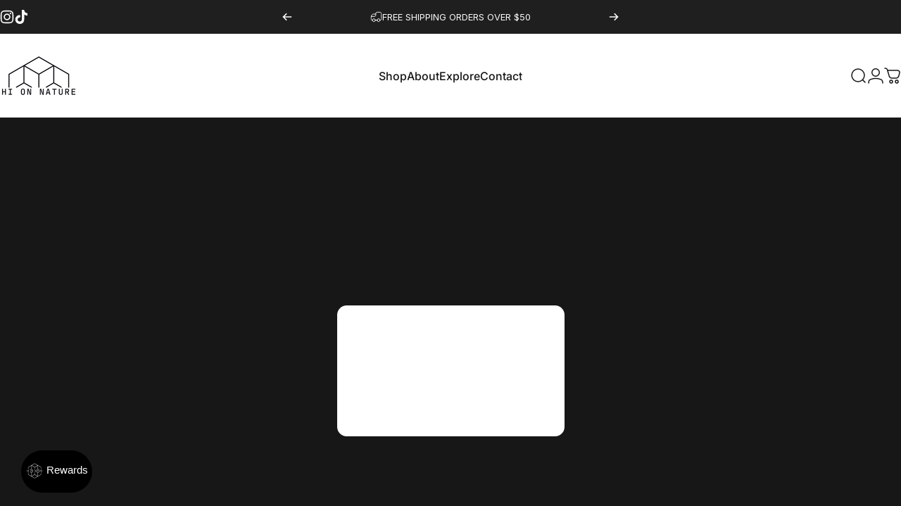

--- FILE ---
content_type: text/javascript
request_url: https://hionnature.com/cdn/shop/t/42/assets/abra.js?v=100805394387268182141762921744
body_size: -289
content:
(()=>{const initializeAbra=()=>{window.Abra.useSellingPlanPriceOnProductBlock=!0,window.Abra?.render&&window.Abra.render()},addClasses=()=>{document.querySelector('.sls-option-container[data-prepaid="false"]:has([data-one-time-option-radio])')?.classList.add("one-time-purchase"),document.querySelector(".sls-option-container[data-selling-plan-group-id]")?.classList.add("subscribe")};initializeAbra(),addClasses(),document.body.addEventListener("click",e=>{const isOneTimeRadio=e.target.closest("[data-one-time-option-radio]")||e.target.matches('input[data-type="one_time"]')||e.target.matches('[role="radio"]')&&e.target.getAttribute("aria-label")?.includes("One-time"),isSubscribeRadio=e.target.closest("[data-selling-plan-group-option-radio]")||e.target.matches('input[data-type="subscription"]')||e.target.matches('[role="radio"]')&&e.target.getAttribute("aria-label")?.includes("Subscribe");isOneTimeRadio?(setTimeout(()=>{window.Abra?.render&&window.Abra.render()},500),setTimeout(()=>{window.Abra?.render&&window.Abra.render()},1e3)):isSubscribeRadio&&(window.Abra.useSellingPlanPriceOnProductBlock=!0,setTimeout(()=>{window.Abra?.render&&window.Abra.render()},500),setTimeout(()=>{window.Abra?.render&&window.Abra.render()},1e3))},!0),new MutationObserver(()=>{addClasses()}).observe(document.body,{childList:!0,subtree:!0})})();
//# sourceMappingURL=/cdn/shop/t/42/assets/abra.js.map?v=100805394387268182141762921744


--- FILE ---
content_type: application/x-javascript
request_url: https://app.sealsubscriptions.com/shopify/public/status/shop/hionnature.myshopify.com.js?1769030398
body_size: -156
content:
var sealsubscriptions_settings_updated='1768967374';

--- FILE ---
content_type: text/javascript
request_url: https://hionnature.com/cdn/shop/t/42/assets/age-verifier.js?v=80650442883031752201721914389
body_size: -263
content:
class AgeVerifier extends ModalElement{constructor(){super(),this.init()}get shouldLock(){return!0}get testMode(){return this.dataset.testMode==="true"}get delay(){return 1}get expiry(){return parseInt(this.dataset.expiry)||30}get cookieName(){return"concept:age-verifier"}init(){(this.testMode||!this.getCookie(this.cookieName))&&this.load(this.delay)}load(delay){Shopify&&Shopify.designMode||setTimeout(()=>this.show(),delay*1e3)}afterShow(){super.afterShow(),this.classList.add("show-image")}afterHide(){if(super.afterHide(),this.classList.remove("show-image"),this.testMode){this.removeCookie(this.cookieName);return}this.setCookie(this.cookieName,this.expiry)}getCookie(name){const match=document.cookie.match(`(^|;)\\s*${name}\\s*=\\s*([^;]+)`);return match?match[2]:null}setCookie(name,expiry){document.cookie=`${name}=true; max-age=${expiry*24*60*60}; path=/`}removeCookie(name){document.cookie=`${name}=; max-age=0`}}customElements.define("age-verifier",AgeVerifier);
//# sourceMappingURL=/cdn/shop/t/42/assets/age-verifier.js.map?v=80650442883031752201721914389
